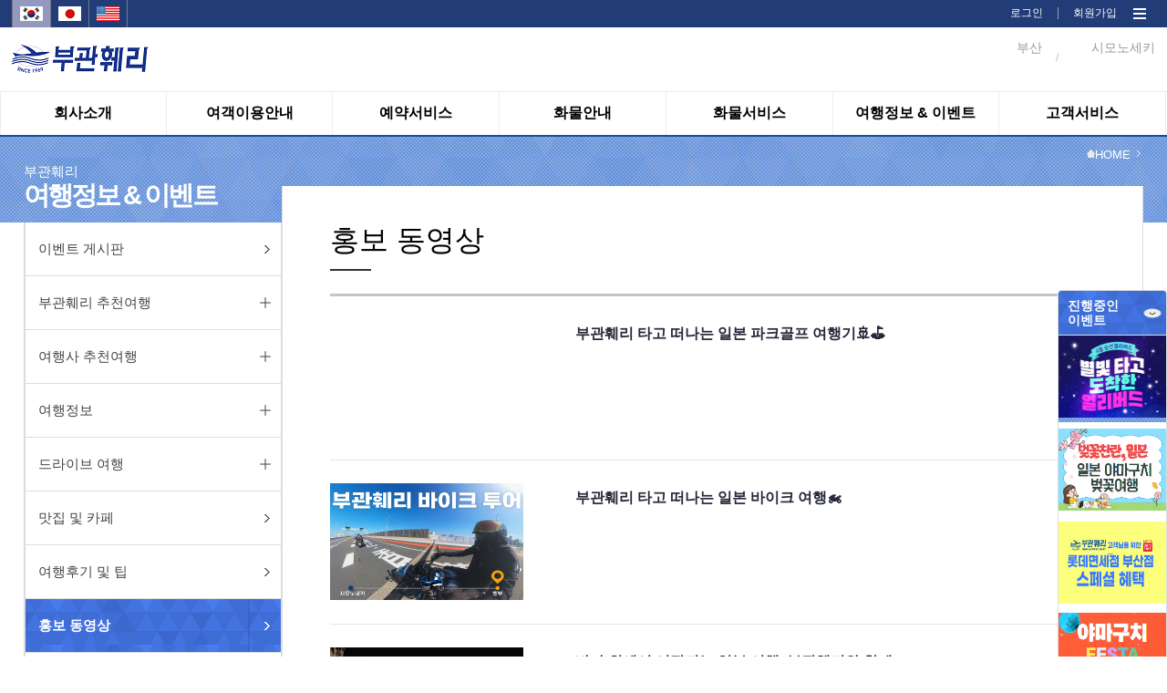

--- FILE ---
content_type: application/javascript;charset=utf-8
request_url: https://pukwan.co.kr/resources/js/ngel.pagination.js;jsessionid=9B63AD5F91E2E46AF8075B2957472A0C
body_size: 3285
content:
$(function() {
	$.fn.extend({
		paging: function(option) {
			var defaults = {
					pageIndex: 1,
					rowPerPage: 5,
					pageSize: 10,
					totalPage: 0,
					action:null
				};
			
			var $obj = $(this);
			var curOption = $.extend(defaults, option);
			curOption.totalPage = curOption.totalPage < 1 ? 1 : curOption.totalPage;

			return this.each(function() {
				var $p = $("<p>").addClass("page").appendTo($obj);
				
				makeBackwordBtn($p);
				makeNumBtn($p);
				makeForwordBtn($p);
				setActiveBtn($p);
			});
					
			function makeNumBtn(obj) {
				var pageIndex = curOption.pageIndex;
				var rowPerPage = curOption.rowPerPage;
				var firstPageIndex = parseInt((pageIndex - 1) / rowPerPage) * rowPerPage + 1;
				var lastPageIndex = (parseInt((pageIndex - 1) / rowPerPage) + 1) * rowPerPage;
				lastPageIndex = lastPageIndex > curOption.totalPage ? curOption.totalPage : lastPageIndex;
					
				var strClassName = "";
				for(var i = firstPageIndex ; i <= lastPageIndex ; i++) {
					var $span = $("<span>")
						.addClass("num" + ((i == pageIndex)? " on": ""))
//						.prop("title", i + "페이지")
						.text(i)
						.on("click", paginationNumBtn_click_event)
						.appendTo(obj);
				}
			}
			
			function makeBackwordBtn(obj) {
							
				var $preSpan = $("<span>")
					.addClass("pre")
//					.prop("title", "이전")
					.on("click", paginationBackwardBtn_click_event)
					.appendTo(obj);
				
				$("<img>").attr('src', getContextroot() + '/resources/images/page_pre.png')
					.width(12)
					.height(11)
					.appendTo($preSpan);
			}
			
			function makeForwordBtn(obj) {
				
				var $nextSpan = $("<span>")
					.addClass("next")
//					.prop("title", "다음")
					.on("click", paginationForwardBtn_click_event)
					.appendTo(obj);
				
				$("<img>").attr('src', getContextroot() + '/resources/images/page_next.png')
					.width(12)
					.height(11)
					.appendTo($nextSpan);
			}
			
			function setActiveBtn(obj) {
				var pageIndex = curOption.pageIndex;
				var totalPage = curOption.totalPage;
				
				if(pageIndex == 1)
					$("span.pre", obj).css('cursor','default').off("click");
				if(pageIndex == totalPage || totalPage == 0)
					$("span.next", obj).css('cursor','default').off("click");
				
				$("span.num.on", obj).css('cursor','default').off("click");
			}
			
			function paginationNumBtn_click_event() {
				curOption.pageIndex = parseInt($(this).text());
				curOption.action(curOption.pageIndex);
			}
			
			function paginationBackwardBtn_click_event() {
				var curIndex = curOption.pageIndex;
				var rowPerPage = curOption.rowPerPage;
				var prevIndex = (parseInt((curIndex - 1) / rowPerPage) - 1) * rowPerPage + rowPerPage;
				curOption.pageIndex = prevIndex < 1 ? 1 : prevIndex;
				
				curOption.action(curOption.pageIndex);
			}
			
			function paginationForwardBtn_click_event() {
				var curIndex = curOption.pageIndex;
				var rowPerPage = curOption.rowPerPage;
				var nextIndex = (parseInt((curIndex - 1) / rowPerPage) + 1) * rowPerPage + 1;
				curOption.pageIndex = nextIndex > curOption.totalPage ? curOption.totalPage : nextIndex;

				curOption.action(curOption.pageIndex);
			}
		}
	});
});